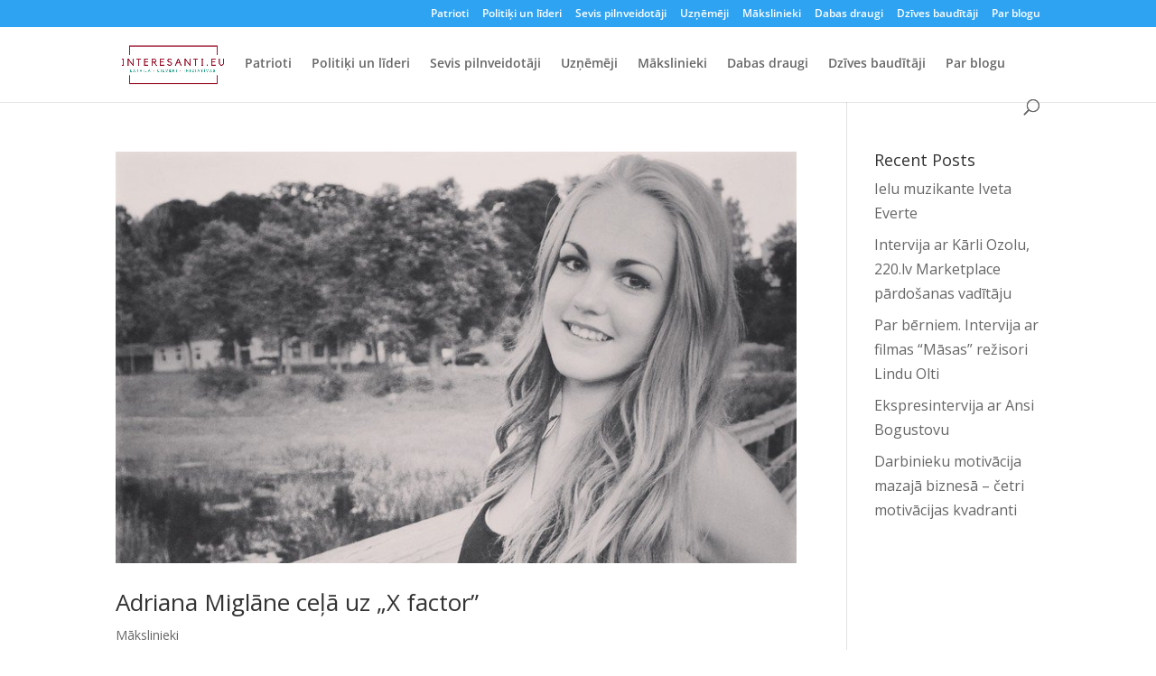

--- FILE ---
content_type: text/html; charset=UTF-8
request_url: https://interesanti.eu/tag/muzika/
body_size: 6512
content:
<!DOCTYPE html><html dir="ltr" lang="en-US" prefix="og: https://ogp.me/ns#"><head><meta charset="UTF-8" /><meta http-equiv="X-UA-Compatible" content="IE=edge"><link rel="pingback" href="https://interesanti.eu/xmlrpc.php" /> <script type="text/javascript">document.documentElement.className = 'js';</script> <link rel="preconnect" href="https://fonts.gstatic.com" crossorigin /> <script type="text/javascript">function theChampLoadEvent(e){var t=window.onload;if(typeof window.onload!="function"){window.onload=e}else{window.onload=function(){t();e()}}}</script> <script type="text/javascript">var theChampDefaultLang = 'en_US', theChampCloseIconPath = 'https://interesanti.eu/wp-content/plugins/super-socializer/images/close.png';</script> <script>var theChampSiteUrl = 'https://interesanti.eu', theChampVerified = 0, theChampEmailPopup = 0, heateorSsMoreSharePopupSearchText = 'Search';</script> <script>var theChampFBKey = '', theChampFBLang = 'lv', theChampFbLikeMycred = 0, theChampSsga = 0, theChampCommentNotification = 0, theChampHeateorFcmRecentComments = 0, theChampFbIosLogin = 0;</script> <script type="text/javascript">var theChampFBCommentUrl = 'https://interesanti.eu/adriana-miglane/'; var theChampFBCommentColor = ''; var theChampFBCommentNumPosts = ''; var theChampFBCommentWidth = '100%'; var theChampFBCommentOrderby = ''; var theChampCommentingTabs = "wordpress,facebook,disqus", theChampGpCommentsUrl = 'https://interesanti.eu/adriana-miglane/', theChampDisqusShortname = '', theChampScEnabledTabs = 'wordpress,fb', theChampScLabel = 'Leave a reply', theChampScTabLabels = {"wordpress":"Default Comments (0)","fb":"Facebook Comments","disqus":"Disqus Comments"}, theChampGpCommentsWidth = 0, theChampCommentingId = 'respond'</script> <script>var theChampSharingAjaxUrl = 'https://interesanti.eu/wp-admin/admin-ajax.php', heateorSsFbMessengerAPI = 'https://www.facebook.com/dialog/send?app_id=595489497242932&display=popup&link=%encoded_post_url%&redirect_uri=%encoded_post_url%',heateorSsWhatsappShareAPI = 'web', heateorSsUrlCountFetched = [], heateorSsSharesText = 'Shares', heateorSsShareText = 'Share', theChampPluginIconPath = 'https://interesanti.eu/wp-content/plugins/super-socializer/images/logo.png', theChampSaveSharesLocally = 0, theChampHorizontalSharingCountEnable = 0, theChampVerticalSharingCountEnable = 0, theChampSharingOffset = -10, theChampCounterOffset = -10, theChampMobileStickySharingEnabled = 1, heateorSsCopyLinkMessage = "Link copied.";
		var heateorSsHorSharingShortUrl = "https://interesanti.eu/adriana-miglane/";var heateorSsVerticalSharingShortUrl = "https://interesanti.eu/adriana-miglane/";</script> <meta name="robots" content="max-image-preview:large" /><link rel="canonical" href="https://interesanti.eu/tag/muzika/" /><meta name="generator" content="All in One SEO (AIOSEO) 4.7.2" /> <script type="application/ld+json" class="aioseo-schema">{"@context":"https:\/\/schema.org","@graph":[{"@type":"BreadcrumbList","@id":"https:\/\/interesanti.eu\/tag\/muzika\/#breadcrumblist","itemListElement":[{"@type":"ListItem","@id":"https:\/\/interesanti.eu\/#listItem","position":1,"name":"Home","item":"https:\/\/interesanti.eu\/","nextItem":"https:\/\/interesanti.eu\/tag\/muzika\/#listItem"},{"@type":"ListItem","@id":"https:\/\/interesanti.eu\/tag\/muzika\/#listItem","position":2,"name":"m\u016bzika","previousItem":"https:\/\/interesanti.eu\/#listItem"}]},{"@type":"CollectionPage","@id":"https:\/\/interesanti.eu\/tag\/muzika\/#collectionpage","url":"https:\/\/interesanti.eu\/tag\/muzika\/","name":"m\u016bzika - Interesanti.eu","inLanguage":"en-US","isPartOf":{"@id":"https:\/\/interesanti.eu\/#website"},"breadcrumb":{"@id":"https:\/\/interesanti.eu\/tag\/muzika\/#breadcrumblist"}},{"@type":"Organization","@id":"https:\/\/interesanti.eu\/#organization","name":"Interesanti.eu","description":"V\u0113lies k\u013c\u016bt par Latvijas veiksmes st\u0101stu?","url":"https:\/\/interesanti.eu\/"},{"@type":"WebSite","@id":"https:\/\/interesanti.eu\/#website","url":"https:\/\/interesanti.eu\/","name":"Interesanti.eu","description":"V\u0113lies k\u013c\u016bt par Latvijas veiksmes st\u0101stu?","inLanguage":"en-US","publisher":{"@id":"https:\/\/interesanti.eu\/#organization"}}]}</script>  <script type="text/javascript">let jqueryParams=[],jQuery=function(r){return jqueryParams=[...jqueryParams,r],jQuery},$=function(r){return jqueryParams=[...jqueryParams,r],$};window.jQuery=jQuery,window.$=jQuery;let customHeadScripts=!1;jQuery.fn=jQuery.prototype={},$.fn=jQuery.prototype={},jQuery.noConflict=function(r){if(window.jQuery)return jQuery=window.jQuery,$=window.jQuery,customHeadScripts=!0,jQuery.noConflict},jQuery.ready=function(r){jqueryParams=[...jqueryParams,r]},$.ready=function(r){jqueryParams=[...jqueryParams,r]},jQuery.load=function(r){jqueryParams=[...jqueryParams,r]},$.load=function(r){jqueryParams=[...jqueryParams,r]},jQuery.fn.ready=function(r){jqueryParams=[...jqueryParams,r]},$.fn.ready=function(r){jqueryParams=[...jqueryParams,r]};</script> <link media="all" href="https://interesanti.eu/wp-content/cache/autoptimize/css/autoptimize_e95bdc67fb0876212fd7547ffb1af090.css" rel="stylesheet"><title>mūzika - Interesanti.eu</title><link rel="preload" as="style" href="https://fonts.googleapis.com/css?family=Open%20Sans%3A400%2C700&#038;display=swap" /><link rel="stylesheet" href="https://fonts.googleapis.com/css?family=Open%20Sans%3A400%2C700&#038;display=swap" media="print" onload="this.media='all'" /><noscript><link rel="stylesheet" href="https://fonts.googleapis.com/css?family=Open%20Sans%3A400%2C700&#038;display=swap" /></noscript><link rel="canonical" href="https://interesanti.eu/tag/muzika/" /><meta property="og:locale" content="en_US" /><meta property="og:type" content="article" /><meta property="og:title" content="mūzika Archives - Interesanti.eu" /><meta property="og:url" content="https://interesanti.eu/tag/muzika/" /><meta property="og:site_name" content="Interesanti.eu" /><meta name="twitter:card" content="summary_large_image" /><meta name="twitter:site" content="@LaurisKrolis" /> <script type="application/ld+json" class="yoast-schema-graph">{"@context":"https://schema.org","@graph":[{"@type":"CollectionPage","@id":"https://interesanti.eu/tag/muzika/","url":"https://interesanti.eu/tag/muzika/","name":"mūzika Archives - Interesanti.eu","isPartOf":{"@id":"https://interesanti.eu/#website"},"primaryImageOfPage":{"@id":"https://interesanti.eu/tag/muzika/#primaryimage"},"image":{"@id":"https://interesanti.eu/tag/muzika/#primaryimage"},"thumbnailUrl":"https://interesanti.eu/wp-content/uploads/2017/03/Interesanti.eu-Adriana-Miglane-006.jpg","breadcrumb":{"@id":"https://interesanti.eu/tag/muzika/#breadcrumb"},"inLanguage":"en-US"},{"@type":"ImageObject","inLanguage":"en-US","@id":"https://interesanti.eu/tag/muzika/#primaryimage","url":"https://interesanti.eu/wp-content/uploads/2017/03/Interesanti.eu-Adriana-Miglane-006.jpg","contentUrl":"https://interesanti.eu/wp-content/uploads/2017/03/Interesanti.eu-Adriana-Miglane-006.jpg","width":768,"height":465,"caption":"Adriana Miglāne | Interesanti.eu"},{"@type":"BreadcrumbList","@id":"https://interesanti.eu/tag/muzika/#breadcrumb","itemListElement":[{"@type":"ListItem","position":1,"name":"Home","item":"https://interesanti.eu/"},{"@type":"ListItem","position":2,"name":"mūzika"}]},{"@type":"WebSite","@id":"https://interesanti.eu/#website","url":"https://interesanti.eu/","name":"Interesanti.eu","description":"Vēlies kļūt par Latvijas veiksmes stāstu?","potentialAction":[{"@type":"SearchAction","target":{"@type":"EntryPoint","urlTemplate":"https://interesanti.eu/?s={search_term_string}"},"query-input":{"@type":"PropertyValueSpecification","valueRequired":true,"valueName":"search_term_string"}}],"inLanguage":"en-US"}]}</script> <link rel='dns-prefetch' href='//www.googletagmanager.com' /><link rel='dns-prefetch' href='//fonts.googleapis.com' /><link href='https://fonts.gstatic.com' crossorigin rel='preconnect' /><link rel="alternate" type="application/rss+xml" title="Interesanti.eu &raquo; Feed" href="https://interesanti.eu/feed/" /><link rel="alternate" type="application/rss+xml" title="Interesanti.eu &raquo; Comments Feed" href="https://interesanti.eu/comments/feed/" /><link rel="alternate" type="application/rss+xml" title="Interesanti.eu &raquo; mūzika Tag Feed" href="https://interesanti.eu/tag/muzika/feed/" /><meta content="Divi v.4.21.2" name="generator"/>  <script type="text/javascript" src="https://www.googletagmanager.com/gtag/js?id=GT-WB72SX9" id="google_gtagjs-js" async></script> <script type="text/javascript" id="google_gtagjs-js-after">window.dataLayer = window.dataLayer || [];function gtag(){dataLayer.push(arguments);}
gtag("set","linker",{"domains":["interesanti.eu"]});
gtag("js", new Date());
gtag("set", "developer_id.dZTNiMT", true);
gtag("config", "GT-WB72SX9");</script> <link rel="https://api.w.org/" href="https://interesanti.eu/wp-json/" /><link rel="alternate" title="JSON" type="application/json" href="https://interesanti.eu/wp-json/wp/v2/tags/72" /><link rel="EditURI" type="application/rsd+xml" title="RSD" href="https://interesanti.eu/xmlrpc.php?rsd" /><meta name="generator" content="WordPress 6.7.4" /><meta name="generator" content="Site Kit by Google 1.141.0" /><script type="text/javascript">//
  function external_links_in_new_windows_loop() {
    if (!document.links) {
      document.links = document.getElementsByTagName('a');
    }
    var change_link = false;
    var force = '';
    var ignore = '';

    for (var t=0; t<document.links.length; t++) {
      var all_links = document.links[t];
      change_link = false;
      
      if(document.links[t].hasAttribute('onClick') == false) {
        // forced if the address starts with http (or also https), but does not link to the current domain
        if(all_links.href.search(/^http/) != -1 && all_links.href.search('interesanti.eu') == -1 && all_links.href.search(/^#/) == -1) {
          // console.log('Changed ' + all_links.href);
          change_link = true;
        }
          
        if(force != '' && all_links.href.search(force) != -1) {
          // forced
          // console.log('force ' + all_links.href);
          change_link = true;
        }
        
        if(ignore != '' && all_links.href.search(ignore) != -1) {
          // console.log('ignore ' + all_links.href);
          // ignored
          change_link = false;
        }

        if(change_link == true) {
          // console.log('Changed ' + all_links.href);
          document.links[t].setAttribute('onClick', 'javascript:window.open(\'' + all_links.href.replace(/'/g, '') + '\', \'_blank\', \'noopener\'); return false;');
          document.links[t].removeAttribute('target');
        }
      }
    }
  }
  
  // Load
  function external_links_in_new_windows_load(func)
  {  
    var oldonload = window.onload;
    if (typeof window.onload != 'function'){
      window.onload = func;
    } else {
      window.onload = function(){
        oldonload();
        func();
      }
    }
  }

  external_links_in_new_windows_load(external_links_in_new_windows_loop);
  //</script> <meta name="viewport" content="width=device-width, initial-scale=1.0, maximum-scale=1.0, user-scalable=0" /></head><body class="archive tag tag-muzika tag-72 et_bloom et_monarch et_pb_button_helper_class et_fixed_nav et_show_nav et_secondary_nav_enabled et_secondary_nav_only_menu et_primary_nav_dropdown_animation_fade et_secondary_nav_dropdown_animation_fade et_header_style_left et_pb_footer_columns4 et_cover_background et_pb_gutter osx et_pb_gutters3 et_right_sidebar et_divi_theme et-db"><div id="page-container"><div id="top-header"><div class="container clearfix"><div id="et-secondary-menu"><ul id="et-secondary-nav" class="menu"><li class="menu-item menu-item-type-taxonomy menu-item-object-category menu-item-903"><a href="https://interesanti.eu/patrioti/">Patrioti</a></li><li class="menu-item menu-item-type-taxonomy menu-item-object-category menu-item-904"><a href="https://interesanti.eu/politiki-un-lideri/">Politiķi un līderi</a></li><li class="menu-item menu-item-type-taxonomy menu-item-object-category menu-item-1012"><a href="https://interesanti.eu/sevis-pilnveidotaji/">Sevis pilnveidotāji</a></li><li class="menu-item menu-item-type-taxonomy menu-item-object-category menu-item-906"><a href="https://interesanti.eu/uznemeji/">Uzņēmēji</a></li><li class="menu-item menu-item-type-taxonomy menu-item-object-category menu-item-902"><a href="https://interesanti.eu/makslinieki/">Mākslinieki</a></li><li class="menu-item menu-item-type-taxonomy menu-item-object-category menu-item-900"><a href="https://interesanti.eu/dabas-draugi/">Dabas draugi</a></li><li class="menu-item menu-item-type-taxonomy menu-item-object-category menu-item-901"><a href="https://interesanti.eu/dzives-bauditaji/">Dzīves baudītāji</a></li><li class="menu-item menu-item-type-post_type menu-item-object-page menu-item-907"><a href="https://interesanti.eu/par-blogu/">Par blogu</a></li></ul></div></div></div><header id="main-header" data-height-onload="66"><div class="container clearfix et_menu_container"><div class="logo_container"> <span class="logo_helper"></span> <a href="https://interesanti.eu/"> <img src="https://interesanti.eu/wp-content/uploads/2018/07/Interesanti.eu_Logo_transparent.png" width="420" height="160" alt="Interesanti.eu" id="logo" data-height-percentage="54" /> </a></div><div id="et-top-navigation" data-height="66" data-fixed-height="40"><nav id="top-menu-nav"><ul id="top-menu" class="nav"><li class="menu-item menu-item-type-taxonomy menu-item-object-category menu-item-903"><a href="https://interesanti.eu/patrioti/">Patrioti</a></li><li class="menu-item menu-item-type-taxonomy menu-item-object-category menu-item-904"><a href="https://interesanti.eu/politiki-un-lideri/">Politiķi un līderi</a></li><li class="menu-item menu-item-type-taxonomy menu-item-object-category menu-item-1012"><a href="https://interesanti.eu/sevis-pilnveidotaji/">Sevis pilnveidotāji</a></li><li class="menu-item menu-item-type-taxonomy menu-item-object-category menu-item-906"><a href="https://interesanti.eu/uznemeji/">Uzņēmēji</a></li><li class="menu-item menu-item-type-taxonomy menu-item-object-category menu-item-902"><a href="https://interesanti.eu/makslinieki/">Mākslinieki</a></li><li class="menu-item menu-item-type-taxonomy menu-item-object-category menu-item-900"><a href="https://interesanti.eu/dabas-draugi/">Dabas draugi</a></li><li class="menu-item menu-item-type-taxonomy menu-item-object-category menu-item-901"><a href="https://interesanti.eu/dzives-bauditaji/">Dzīves baudītāji</a></li><li class="menu-item menu-item-type-post_type menu-item-object-page menu-item-907"><a href="https://interesanti.eu/par-blogu/">Par blogu</a></li></ul></nav><div id="et_top_search"> <span id="et_search_icon"></span></div><div id="et_mobile_nav_menu"><div class="mobile_nav closed"> <span class="select_page">Select Page</span> <span class="mobile_menu_bar mobile_menu_bar_toggle"></span></div></div></div></div><div class="et_search_outer"><div class="container et_search_form_container"><form role="search" method="get" class="et-search-form" action="https://interesanti.eu/"> <input type="search" class="et-search-field" placeholder="Search &hellip;" value="" name="s" title="Search for:" /></form> <span class="et_close_search_field"></span></div></div></header><div id="et-main-area"><div id="main-content"><div class="container"><div id="content-area" class="clearfix"><div id="left-area"><article id="post-405" class="et_pb_post post-405 post type-post status-publish format-standard has-post-thumbnail hentry category-makslinieki tag-muzika"> <a class="entry-featured-image-url" href="https://interesanti.eu/adriana-miglane/"> <img src="https://interesanti.eu/wp-content/uploads/2017/03/Interesanti.eu-Adriana-Miglane-006.jpg" alt="Adriana Miglāne ceļā uz „X factor”" class="" width="1080" height="675" /> </a><h2 class="entry-title"><a href="https://interesanti.eu/adriana-miglane/">Adriana Miglāne ceļā uz „X factor”</a></h2><p class="post-meta"><a href="https://interesanti.eu/makslinieki/" rel="category tag">Mākslinieki</a></p>Katrs no mums ir vēlējies sasniegt ko ievērojamu. Vienu no otra mūs atšķir tas, cik lielas pūles esam gatavi veltīt sava sapņa īstenošanai. Bauskas meitene Adriana Miglāne (14) ir uzsākusi ceļu, lai sasniegtu savu mērķi – piedalīties grandiozajā ASV talantu šovā...</article><article id="post-260" class="et_pb_post post-260 post type-post status-publish format-standard has-post-thumbnail hentry category-makslinieki tag-muzika"> <a class="entry-featured-image-url" href="https://interesanti.eu/paldies-latinam/"> <img src="https://interesanti.eu/wp-content/uploads/2017/03/Interesanti.eu-Aarzemnieki.jpg" alt="Ārzemnieks, kurš sacīja: &#8220;Paldies latiņam!&#8221;" class="" width="1080" height="675" /> </a><h2 class="entry-title"><a href="https://interesanti.eu/paldies-latinam/">Ārzemnieks, kurš sacīja: &#8220;Paldies latiņam!&#8221;</a></h2><p class="post-meta"><a href="https://interesanti.eu/makslinieki/" rel="category tag">Mākslinieki</a></p>Nesen tikos ar vienu no dziesmas „Paldies latiņam!” autoriem, grupas „Aarzemnieki” biedru vācieti Joranu Šteinhaueru (27). Runājām par latviskumu, Eiropas Savienību, „Paldies Šleseram” parodiju un nākotnes iecerēm. Gada laikā iemācījies latviešu valodu Latvijā Jorans...</article><div class="pagination clearfix"><div class="alignleft"></div><div class="alignright"></div></div></div><div id="sidebar"><div id="recent-posts-3" class="et_pb_widget widget_recent_entries"><h4 class="widgettitle">Recent Posts</h4><ul><li> <a href="https://interesanti.eu/ielu-muzikante-iveta-everte/">Ielu muzikante Iveta Everte</a></li><li> <a href="https://interesanti.eu/karlis-ozols/">Intervija ar Kārli Ozolu, 220.lv Marketplace pārdošanas vadītāju</a></li><li> <a href="https://interesanti.eu/linda-olte/">Par bērniem. Intervija ar filmas “Māsas” režisori Lindu Olti</a></li><li> <a href="https://interesanti.eu/ansis-bogustovs/">Ekspresintervija ar Ansi Bogustovu</a></li><li> <a href="https://interesanti.eu/darbinieku-motivacija-mazaja-biznesa/">Darbinieku motivācija mazajā biznesā – četri motivācijas kvadranti</a></li></ul></div></div></div></div></div><footer id="main-footer"><div id="footer-bottom"><div class="container clearfix"><ul class="et-social-icons"><li class="et-social-icon et-social-facebook"> <a href="https://www.facebook.com/interesanti.eu/" class="icon"> <span>Facebook</span> </a></li><li class="et-social-icon et-social-twitter"> <a href="https://twitter.com/lauriskrolis" class="icon"> <span>Twitter</span> </a></li><li class="et-social-icon et-social-rss"> <a href="https://interesanti.eu/feed/" class="icon"> <span>RSS</span> </a></li></ul><div id="footer-info">© interesanti.eu2023 | <a href="https://digitalteam.lv" target="_blank">Digital Team</a> hosting &amp; <a href="https://Izvieto.lv" target="_blank">Izvieto.lv</a> uzturēta.</div></div></div></footer></div></div><div id="fb-root"></div> <script type="text/javascript" src="https://interesanti.eu/wp-includes/js/jquery/jquery.min.js?ver=3.7.1" id="jquery-core-js"></script> <script type="text/javascript" id="jquery-js-after">jqueryParams.length&&$.each(jqueryParams,function(e,r){if("function"==typeof r){var n=String(r);n.replace("$","jQuery");var a=new Function("return "+n)();$(document).ready(a)}});</script> <script type="text/javascript" id="et_monarch-custom-js-js-extra">var monarchSettings = {"ajaxurl":"https:\/\/interesanti.eu\/wp-admin\/admin-ajax.php","pageurl":"","stats_nonce":"9bf8bea1cb","share_counts":"9dca791a93","follow_counts":"0862fe7b41","total_counts":"008b725a32","media_single":"1c634c0939","media_total":"703b27eb80","generate_all_window_nonce":"441b7d9136","no_img_message":"No images available for sharing on this page"};</script> <script type="text/javascript" id="divi-custom-script-js-extra">var DIVI = {"item_count":"%d Item","items_count":"%d Items"};
var et_builder_utils_params = {"condition":{"diviTheme":true,"extraTheme":false},"scrollLocations":["app","top"],"builderScrollLocations":{"desktop":"app","tablet":"app","phone":"app"},"onloadScrollLocation":"app","builderType":"fe"};
var et_frontend_scripts = {"builderCssContainerPrefix":"#et-boc","builderCssLayoutPrefix":"#et-boc .et-l"};
var et_pb_custom = {"ajaxurl":"https:\/\/interesanti.eu\/wp-admin\/admin-ajax.php","images_uri":"https:\/\/interesanti.eu\/wp-content\/themes\/Divi\/images","builder_images_uri":"https:\/\/interesanti.eu\/wp-content\/themes\/Divi\/includes\/builder\/images","et_frontend_nonce":"1d8addef5f","subscription_failed":"Please, check the fields below to make sure you entered the correct information.","et_ab_log_nonce":"54b5b786c9","fill_message":"Please, fill in the following fields:","contact_error_message":"Please, fix the following errors:","invalid":"Invalid email","captcha":"Captcha","prev":"Prev","previous":"Previous","next":"Next","wrong_captcha":"You entered the wrong number in captcha.","wrong_checkbox":"Checkbox","ignore_waypoints":"no","is_divi_theme_used":"1","widget_search_selector":".widget_search","ab_tests":[],"is_ab_testing_active":"","page_id":"405","unique_test_id":"","ab_bounce_rate":"5","is_cache_plugin_active":"yes","is_shortcode_tracking":"","tinymce_uri":"https:\/\/interesanti.eu\/wp-content\/themes\/Divi\/includes\/builder\/frontend-builder\/assets\/vendors","accent_color":"#7EBEC5","waypoints_options":[]};
var et_pb_box_shadow_elements = [];</script> <script defer src="https://interesanti.eu/wp-content/cache/autoptimize/js/autoptimize_59bcd40299b5564fe9f23ae0fd56f633.js"></script><script defer src="https://static.cloudflareinsights.com/beacon.min.js/vcd15cbe7772f49c399c6a5babf22c1241717689176015" integrity="sha512-ZpsOmlRQV6y907TI0dKBHq9Md29nnaEIPlkf84rnaERnq6zvWvPUqr2ft8M1aS28oN72PdrCzSjY4U6VaAw1EQ==" data-cf-beacon='{"version":"2024.11.0","token":"9732da78db5e46909877662948eff519","r":1,"server_timing":{"name":{"cfCacheStatus":true,"cfEdge":true,"cfExtPri":true,"cfL4":true,"cfOrigin":true,"cfSpeedBrain":true},"location_startswith":null}}' crossorigin="anonymous"></script>
</body></html>
<!-- Performance optimized by AccelerateWP. -->